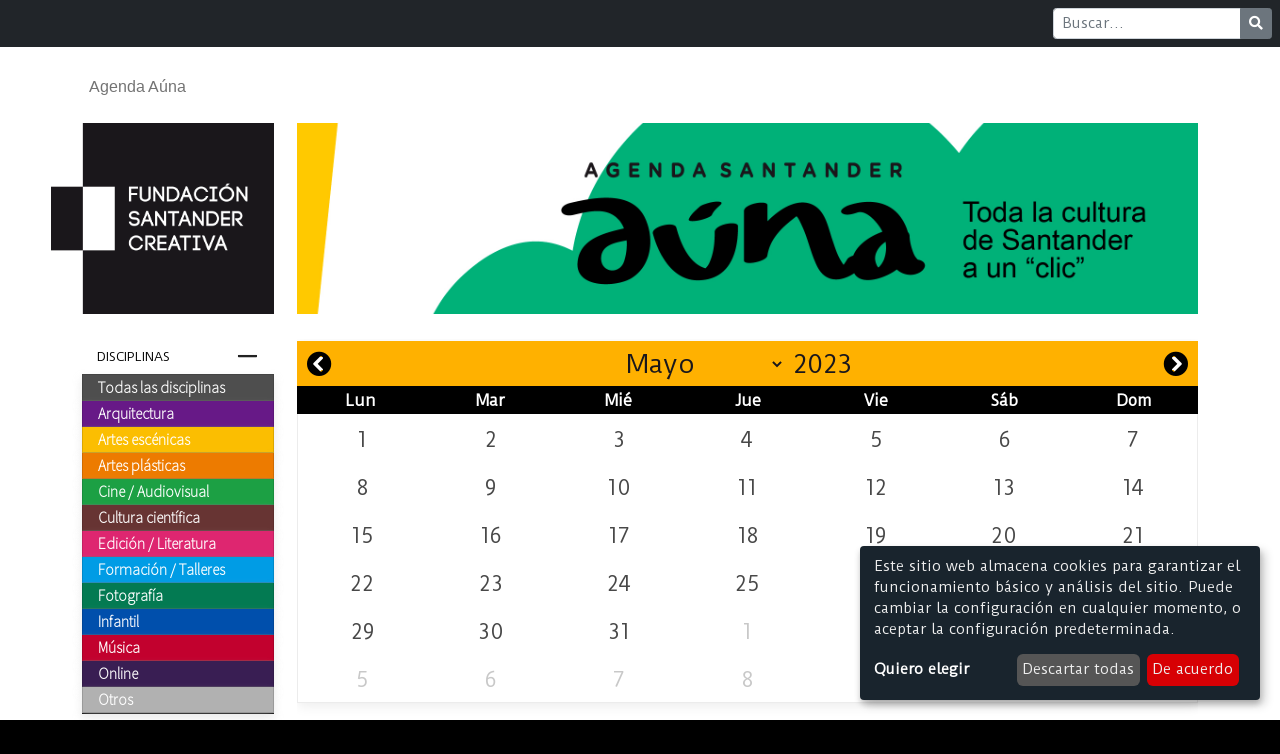

--- FILE ---
content_type: text/html; charset=utf-8
request_url: https://santandercreativa.com/agenda?category=4&date=2023-05-27&discipline=7
body_size: 5434
content:
<!doctype html>
<html lang="es">
<head>
  <title>
    Agenda AÚNA
    -
    Santander Creativa
  </title>  <meta name="csrf-param" content="authenticity_token" />
<meta name="csrf-token" content="e1ZWgqNVmtVxWISzF3OnCiaPdnfvWocnWiBEbSFWiwB3Ss7hhVHuPHzHKR9V-UdKo4XJWtVgcadJVHzdEi3zwQ" />
  
  <script src="/packs/js/application-46fe627351cd57e74945.js"></script>
  <link rel="stylesheet" media="screen" href="/packs/css/application-3f0dec17.css" />
  <link rel="shortcut icon" type="image/x-icon" href="/packs/media/images/favicon-5ee458958a768e90a127b35c652889ce.png" />
  <meta name="viewport" content="width=device-width, initial-scale=1">
  <script async src="https://www.googletagmanager.com/gtag/js?id=G-PPT2M8VR37"></script>
<script>
  window.dataLayer = window.dataLayer || [];
  function gtag(){dataLayer.push(arguments);}
  gtag('js', new Date());

  gtag('config', 'G-PPT2M8VR37');
</script>

  
</head>

<body class="events">
  <nav class="navbar navbar-expand-md navbar-dark bg-dark mb-1 d-flex justify-content-end">
  <form class="form-inline m-0 me-2" action="/buscar" method="get">
    <div class="input-group input-group-sm">
      <input class="form-control mr-sm-2"
             type="text"
             name="q"
             placeholder="Buscar..."
             aria-label="Buscar" />
      <button class="btn btn-secondary"
              type="submit"
              aria-label="Buscar">
        <i class="fas fa-search"></i>
      </button>
    </div>
  </form>
</nav>

  <nav id="front-menu" class="container-fluid nav navbar navbar-expand-lg navbar-light">
  <div class="container">
    <a class="navbar-brand" href="/">
      <img width="50" height="43" class="d-inline-block align-text-top" src="/packs/media/images/logo-c52c7f04948786aba0aabb9435c90847.png" />
      <span>Santander Creativa</span>
</a>
    <button class="navbar-toggler"
            type="button"
            data-bs-toggle="collapse"
            data-bs-target="#navbarNavDropdown"
            aria-controls="navbarNavDropdown"
            aria-expanded="false"
            aria-label="Toggle navigation">
      <span class="navbar-toggler-icon"></span>
    </button>

    <div class="collapse navbar-collapse" id="navbarNavDropdown">
      <ul class="navbar-nav">

        <li class="nav-item">
          <a class="nav-link" href="/agenda/hoy">Agenda Aúna</a>

            <div class="d-lg-none">
              <div class="events-column"><div class="accordion"><div class="accordion-item"><h2 class="accordion-header"><button class="accordion collapsed" data-bs-target="#collapseDisciplines" data-bs-toggle="collapse">Disciplinas</button></h2><div class="accordion-collapse collapse hide" id="collapseDisciplines"><div class="accordion-body"><div class="disciplines_column list-group"><a class="discipline list-group-item list-group-item-action" href="/agenda/disciplinas">Todas las disciplinas</a><a class="discipline list-group-item list-group-item-action" href="/agenda/disciplina/arquitectura" style="background-color: #671987;">Arquitectura</a><a class="discipline list-group-item list-group-item-action" href="/agenda/disciplina/artes-escenicas" style="background-color: #fbbe01;">Artes escénicas</a><a class="discipline list-group-item list-group-item-action" href="/agenda/disciplina/artes-plasticas" style="background-color: #ed7b00;">Artes plásticas</a><a class="discipline list-group-item list-group-item-action" href="/agenda/disciplina/cine-audiovisual" style="background-color: #1ca044;">Cine / Audiovisual</a><a class="discipline list-group-item list-group-item-action" href="/agenda/disciplina/cultura-cientifica" style="background-color: #673433;">Cultura científica</a><a class="discipline list-group-item list-group-item-action" href="/agenda/disciplina/edicion-literatura" style="background-color: #de2670;">Edición / Literatura</a><a class="discipline list-group-item list-group-item-action" href="/agenda/disciplina/formacion-talleres" style="background-color: #009ce5;">Formación / Talleres</a><a class="discipline list-group-item list-group-item-action" href="/agenda/disciplina/fotografia" style="background-color: #037A52;">Fotografía</a><a class="discipline list-group-item list-group-item-action" href="/agenda/disciplina/infantil" style="background-color: #004fac;">Infantil</a><a class="discipline list-group-item list-group-item-action" href="/agenda/disciplina/musica" style="background-color: #c2012e;">Música</a><a class="discipline list-group-item list-group-item-action" href="/agenda/disciplina/online" style="background-color: #391e53;">Online</a><a class="discipline list-group-item list-group-item-action" href="/agenda/disciplina/otros" style="background-color: #b1b1b1;">Otros</a></div></div></div></div></div><div class="accordion-item"><div class="accordion-header"><a class="" href="/agenda?date=2023-05-27&amp;discipline=7">Sólo hoy</a></div></div><div class="accordion-item"><div class="accordion-header"><a class="category btn" href="/agenda?category=1&amp;date=2023-05-27&amp;discipline=7">Convocatorias</a></div></div><div class="accordion-item"><div class="accordion-header"><a class="category btn" href="/agenda?category=2&amp;date=2023-05-27&amp;discipline=7">Cartelera</a></div></div><div class="accordion-item"><div class="accordion-header"><button class="accordion" data-bs-target="#collapseCategoryExposiciones" data-bs-toggle="collapse">Exposiciones</button></div><div class="accordion-collapse collapse show" id="collapseCategoryExposiciones"><div class="accordion-body category-group"><a class="category" href="/agenda?category=3&amp;date=2023-05-27&amp;discipline=7">Permanentes</a></div><div class="accordion-body category-group"><a class="category active" href="/agenda?category=4&amp;date=2023-05-27&amp;discipline=7">Temporales</a></div></div></div><div class="accordion-item"><div class="accordion-header"><a class="category btn" href="/agenda?category=5&amp;date=2023-05-27&amp;discipline=7">Formación</a></div></div><div class="accordion-item"><div class="accordion-header"><a class="category btn" href="/agenda?category=6&amp;date=2023-05-27&amp;discipline=7">Visitas guiadas</a></div></div></div>
            </div>
        </li>

      </ul>
    </div>
  </div>
</nav>

  <div class="container">
    <div class="main-header">
  <div class="d-none d-lg-block logo-header">
    <a href="/"><img alt="Logo Santander Creativa" src="/packs/media/images/logo-c52c7f04948786aba0aabb9435c90847.png" /></a>
  </div>

  <div class="d-none main-slider d-md-block">
    <a href="/agenda/hoy">
      <img class="d-block w-100" src="/packs/media/images/banners/agenda/banner-11-f61b1c08839501559baef537a42357d8.jpg" />
</a>  </div>

  <div class="d-none main-slider ">
    <div id="carouselCaptions" class="carousel slide" data-bs-ride="carousel">
  <div class="carousel-indicators">
        <button type="button" data-bs-target="#carouselCaptions" data-bs-slide-to=0 aria-label="Slide 1" class=active aria-current=true></button>
        <button type="button" data-bs-target="#carouselCaptions" data-bs-slide-to=1 aria-label="Slide 2" ></button>
        <button type="button" data-bs-target="#carouselCaptions" data-bs-slide-to=2 aria-label="Slide 3" ></button>
        <button type="button" data-bs-target="#carouselCaptions" data-bs-slide-to=3 aria-label="Slide 4" ></button>
  </div>
  <div class="carousel-inner">
        <div class="carousel-item active">

          <a class="slider-link" href="https://www.santandercreativa.com/noticias/mas-de-50-alumnos-del-instituto-las-llamas-vieron-el-documental-niebla-una-actividad-del-ciclo-que-organiza-la-voragine-reconocido-en-las-subvenciones-2025-de-la-fsc">
            <img class="d-block w-100" src="/uploads/main_slider/picture/341/large_banner_cine_sin_niebla.jpg" />
</a>          <div class="carousel-caption d-none d-md-block">
            <p>La Vorágine proyecta &quot;Niebla&quot; en el instituto Las LLamas</p>
          </div>
        </div>
        <div class="carousel-item ">

          <a class="slider-link" href="https://www.santandercreativa.com/noticias/peonza-uno-de-los-proyectos-seleccionados-en-la-convocatoria-de-subvenciones-de-la-fsc-dedico-su-ultimo-numero-de-2025-a-la-literatura-infantil-y-juvenil-italiana">
            <img class="d-block w-100" src="/uploads/main_slider/picture/340/large_Cubierta_Peonza_155.jpg" />
</a>          <div class="carousel-caption d-none d-md-block">
            <p>La revista Peonza dedica su último número a Italia</p>
          </div>
        </div>
        <div class="carousel-item ">

          <a class="slider-link" href="https://www.santandercreativa.com/noticias/la-fsc-aumenta-un-10-la-partida-destinada-a-las-subvenciones-generales-en-2026">
            <img class="d-block w-100" src="/uploads/main_slider/picture/339/large_banner_2.jpg" />
</a>          <div class="carousel-caption d-none d-md-block">
            <p>El plan de actuación de la FSC para 2026</p>
          </div>
        </div>
        <div class="carousel-item ">

          <a class="slider-link" href="https://www.santandercreativa.com/noticias/el-programa-confluencias-cierra-2025-con-una-publicacion-que-revisa-una-decada-de-redes-y-apoyos">
            <img class="d-block w-100" src="/uploads/main_slider/picture/338/large_banner_1.jpg" />
</a>          <div class="carousel-caption d-none d-md-block">
            <p>Confluencias: una década de redes y apoyos</p>
          </div>
        </div>
  </div>
    <button class="carousel-control-prev" type="button" data-bs-target="#carouselCaptions" data-bs-slide="prev">
      <span class="carousel-control-prev-icon" aria-hidden="true"></span>
      <span class="visually-hidden">Anterior</span>
    </button>
    <button class="carousel-control-next" type="button" data-bs-target="#carouselCaptions" data-bs-slide="next">
      <span class="carousel-control-next-icon" aria-hidden="true"></span>
      <span class="visually-hidden">Siguiente</span>
    </button>
</div>

  </div>

    <div class="agenda-auna-header d-md-none">
      <img src="/packs/media/images/banners/agenda/banner-9-9b73204369f26f3fe7e2f32fd3ef3482.jpg" />
    </div>
</div>


    <div class="main-content">
      <div class="left-side-column d-none d-lg-flex">
        <div class="side-column section d-lg-block">
          <div class="events-column"><div class="accordion"><div class="accordion-item"><h2 class="accordion-header"><button class="accordion collapsed" data-bs-target="#collapseDisciplines" data-bs-toggle="collapse">Disciplinas</button></h2><div class="accordion-collapse collapse hide" id="collapseDisciplines"><div class="accordion-body"><div class="disciplines_column list-group"><a class="discipline list-group-item list-group-item-action" href="/agenda/disciplinas">Todas las disciplinas</a><a class="discipline list-group-item list-group-item-action" href="/agenda/disciplina/arquitectura" style="background-color: #671987;">Arquitectura</a><a class="discipline list-group-item list-group-item-action" href="/agenda/disciplina/artes-escenicas" style="background-color: #fbbe01;">Artes escénicas</a><a class="discipline list-group-item list-group-item-action" href="/agenda/disciplina/artes-plasticas" style="background-color: #ed7b00;">Artes plásticas</a><a class="discipline list-group-item list-group-item-action" href="/agenda/disciplina/cine-audiovisual" style="background-color: #1ca044;">Cine / Audiovisual</a><a class="discipline list-group-item list-group-item-action" href="/agenda/disciplina/cultura-cientifica" style="background-color: #673433;">Cultura científica</a><a class="discipline list-group-item list-group-item-action" href="/agenda/disciplina/edicion-literatura" style="background-color: #de2670;">Edición / Literatura</a><a class="discipline list-group-item list-group-item-action" href="/agenda/disciplina/formacion-talleres" style="background-color: #009ce5;">Formación / Talleres</a><a class="discipline list-group-item list-group-item-action" href="/agenda/disciplina/fotografia" style="background-color: #037A52;">Fotografía</a><a class="discipline list-group-item list-group-item-action" href="/agenda/disciplina/infantil" style="background-color: #004fac;">Infantil</a><a class="discipline list-group-item list-group-item-action" href="/agenda/disciplina/musica" style="background-color: #c2012e;">Música</a><a class="discipline list-group-item list-group-item-action" href="/agenda/disciplina/online" style="background-color: #391e53;">Online</a><a class="discipline list-group-item list-group-item-action" href="/agenda/disciplina/otros" style="background-color: #b1b1b1;">Otros</a></div></div></div></div></div><div class="accordion-item"><div class="accordion-header"><a class="" href="/agenda?date=2023-05-27&amp;discipline=7">Sólo hoy</a></div></div><div class="accordion-item"><div class="accordion-header"><a class="category btn" href="/agenda?category=1&amp;date=2023-05-27&amp;discipline=7">Convocatorias</a></div></div><div class="accordion-item"><div class="accordion-header"><a class="category btn" href="/agenda?category=2&amp;date=2023-05-27&amp;discipline=7">Cartelera</a></div></div><div class="accordion-item"><div class="accordion-header"><button class="accordion" data-bs-target="#collapseCategoryExposiciones" data-bs-toggle="collapse">Exposiciones</button></div><div class="accordion-collapse collapse show" id="collapseCategoryExposiciones"><div class="accordion-body category-group"><a class="category" href="/agenda?category=3&amp;date=2023-05-27&amp;discipline=7">Permanentes</a></div><div class="accordion-body category-group"><a class="category active" href="/agenda?category=4&amp;date=2023-05-27&amp;discipline=7">Temporales</a></div></div></div><div class="accordion-item"><div class="accordion-header"><a class="category btn" href="/agenda?category=5&amp;date=2023-05-27&amp;discipline=7">Formación</a></div></div><div class="accordion-item"><div class="accordion-header"><a class="category btn" href="/agenda?category=6&amp;date=2023-05-27&amp;discipline=7">Visitas guiadas</a></div></div></div>
          <div class="send_event_column"><div class="send-event-box"><b>¿Quieres que tu evento se publique en la Agenda Aúna?</b><br/><br/>Escríbenos a info@santanderauna.com</div></div>
        </div>

        <div class="side-column section d-none ">
          <div class="entities_column"><a class="entity list-group-item list-group-item-action" href="/entidades?place_filter=true">Instalaciones</a><a class="entity list-group-item list-group-item-action" href="/entidades?organizer_filter=institutions">Instituciones</a><a class="entity list-group-item list-group-item-action" href="/entidades?organizer_filter=companies">Empresas culturales</a><a class="entity list-group-item list-group-item-action" href="/entidades?organizer_filter=asociations">Asociaciones y otros</a></div><div class="events-column"><div class="accordion"><div class="accordion-item"><h2 class="accordion-header"><button class="accordion collapsed" data-bs-target="#collapseDisciplines" data-bs-toggle="collapse">Disciplinas</button></h2><div class="accordion-collapse collapse hide" id="collapseDisciplines"><div class="accordion-body"><div class="disciplines_column list-group"><a class="discipline list-group-item list-group-item-action" href="/entity/disciplinas">Todas las disciplinas</a><a class="discipline list-group-item list-group-item-action" href="/entity/disciplina/arquitectura" style="background-color: #671987;">Arquitectura</a><a class="discipline list-group-item list-group-item-action" href="/entity/disciplina/artes-escenicas" style="background-color: #fbbe01;">Artes escénicas</a><a class="discipline list-group-item list-group-item-action" href="/entity/disciplina/artes-plasticas" style="background-color: #ed7b00;">Artes plásticas</a><a class="discipline list-group-item list-group-item-action" href="/entity/disciplina/cine-audiovisual" style="background-color: #1ca044;">Cine / Audiovisual</a><a class="discipline list-group-item list-group-item-action" href="/entity/disciplina/cultura-cientifica" style="background-color: #673433;">Cultura científica</a><a class="discipline list-group-item list-group-item-action" href="/entity/disciplina/edicion-literatura" style="background-color: #de2670;">Edición / Literatura</a><a class="discipline list-group-item list-group-item-action" href="/entity/disciplina/formacion-talleres" style="background-color: #009ce5;">Formación / Talleres</a><a class="discipline list-group-item list-group-item-action" href="/entity/disciplina/fotografia" style="background-color: #037A52;">Fotografía</a><a class="discipline list-group-item list-group-item-action" href="/entity/disciplina/infantil" style="background-color: #004fac;">Infantil</a><a class="discipline list-group-item list-group-item-action" href="/entity/disciplina/musica" style="background-color: #c2012e;">Música</a><a class="discipline list-group-item list-group-item-action" href="/entity/disciplina/online" style="background-color: #391e53;">Online</a><a class="discipline list-group-item list-group-item-action" href="/entity/disciplina/otros" style="background-color: #b1b1b1;">Otros</a></div></div></div></div></div></div>
        </div>

        <div class="side-column section d-none ">
          <div class="main-side-feed float-end"><h5 class="side-column-title">Hoy en Santander</h5><div class="row"><div class="col-md-12 d-none d-md-block"><a class="ratio ratio-21x9 d-none d-md-block" href="/eventos/20313"><img class="card-img-top" src="/uploads/event/main_image/20313/small_PLANETARIO_500_X_500.jpg" /></a></div><div class="col-sm-12 d-md-none"><a class="ratio ratio-21x9 d-md-none d-block" href="/eventos/20313"><img class="card-img-top" src="/uploads/event/main_image/20313/medium_PLANETARIO_500_X_500.jpg" /></a></div><div class="card-body"><h6 class="card-title">Planetario de la UC. Sesiones de enero</h6><div class="link"><a class="readmore flex" href="/eventos/20313"><span>Leer más</span><i class="fas fa-arrow-right link-arrow"></i></a></div></div></div><div class="row"><div class="col-md-12 d-none d-md-block"><a class="ratio ratio-21x9 d-none d-md-block" href="/eventos/20320"><img class="card-img-top" src="/uploads/event/main_image/20320/small_recreo.jpg" /></a></div><div class="col-sm-12 d-md-none"><a class="ratio ratio-21x9 d-md-none d-block" href="/eventos/20320"><img class="card-img-top" src="/uploads/event/main_image/20320/medium_recreo.jpg" /></a></div><div class="card-body"><h6 class="card-title">Bibliodega (Club de Lectura):&quot;Se acabó el recreo&quot; de Darío Ferrari</h6><div class="link"><a class="readmore flex" href="/eventos/20320"><span>Leer más</span><i class="fas fa-arrow-right link-arrow"></i></a></div></div></div><div class="row"><div class="col-md-12 d-none d-md-block"><a class="ratio ratio-21x9 d-none d-md-block" href="/eventos/19729"><img class="card-img-top" src="/uploads/event/main_image/19729/small_Captura_de_pantalla_2025-11-19_a_las_12.26.28.png" /></a></div><div class="col-sm-12 d-md-none"><a class="ratio ratio-21x9 d-md-none d-block" href="/eventos/19729"><img class="card-img-top" src="/uploads/event/main_image/19729/medium_Captura_de_pantalla_2025-11-19_a_las_12.26.28.png" /></a></div><div class="card-body"><h6 class="card-title">“Concha Espina: Querer, saber, poder”, una muestra dedicada a la vida y obra de la escritora</h6><div class="link"><a class="readmore flex" href="/eventos/19729"><span>Leer más</span><i class="fas fa-arrow-right link-arrow"></i></a></div></div></div><div class="row"><div class="col-md-12 d-none d-md-block"><a class="ratio ratio-21x9 d-none d-md-block" href="/eventos/18400"><img class="card-img-top" src="/uploads/event/main_image/18400/small_alex.jpg" /></a></div><div class="col-sm-12 d-md-none"><a class="ratio ratio-21x9 d-md-none d-block" href="/eventos/18400"><img class="card-img-top" src="/uploads/event/main_image/18400/medium_alex.jpg" /></a></div><div class="card-body"><h6 class="card-title">Coloniales, espacios de juego, estimulación y aprendizaje </h6><div class="link"><a class="readmore flex" href="/eventos/18400"><span>Leer más</span><i class="fas fa-arrow-right link-arrow"></i></a></div></div></div></div>
        </div>
      </div>

      <div class="section ">
        <div class="agenda"><form id="events_search" action="/eventos" accept-charset="UTF-8" method="get"><div class="agenda-calendar flatpickr"><input type="hidden" name="date" id="dayFilter" value="2023-05-27" class="flatpickr input" autocomplete="off" /><input type="hidden" name="category" id="category" value="4" autocomplete="off" /><input type="hidden" name="discipline" id="discipline" value="7" autocomplete="off" /></div></form><div class="date-summary"><h1>Agenda AÚNA Santander |<span>sábado 27 de mayo de 2023</span></h1></div><div class="row"><div class="col-12 col-sm-12"><div class="event-discipline-filter"><a class="discipline clear-discipline-filter btn" href="/agenda?category=4&amp;date=2023-05-27" title="Mostrar eventos de cualquier disciplina"><i class="fas fa-infinity"></i><span class="discipline-name">Todos</span></a><a \="" class="discipline btn" href="/agenda?category=4&amp;date=2023-05-27&amp;discipline=1" style="background-color: #ed7b00" title="Artes plásticas"><i class="fas fa-paint-brush"></i><span class="d-none d-md-block discipline-name">Artes plásticas</span></a><a \="" class="discipline btn" href="/agenda?category=4&amp;date=2023-05-27&amp;discipline=2" style="background-color: #fbbe01" title="Artes escénicas"><i class="fas fa-theater-masks"></i><span class="d-none d-md-block discipline-name">Artes escénicas</span></a><a \="" class="discipline btn" href="/agenda?category=4&amp;date=2023-05-27&amp;discipline=3" style="background-color: #1ca044" title="Cine / Audiovisual"><i class="fas fa-film"></i><span class="d-none d-md-block discipline-name">Cine / Audiovisual</span></a><a \="" class="discipline btn" href="/agenda?category=4&amp;date=2023-05-27&amp;discipline=4" style="background-color: #037A52" title="Fotografía"><i class="fas fa-camera"></i><span class="d-none d-md-block discipline-name">Fotografía</span></a><a \="" class="discipline btn" href="/agenda?category=4&amp;date=2023-05-27&amp;discipline=5" style="background-color: #009ce5" title="Formación / Talleres"><i class="fas fa-graduation-cap"></i><span class="d-none d-md-block discipline-name">Formación / Talleres</span></a><a \="" class="discipline btn" href="/agenda?category=4&amp;date=2023-05-27&amp;discipline=6" style="background-color: #004fac" title="Infantil"><i class="fas fa-hat-wizard"></i><span class="d-none d-md-block discipline-name">Infantil</span></a><a \="" class="discipline btn active" href="/agenda?category=4&amp;date=2023-05-27&amp;discipline=7" style="background-color: #671987" title="Arquitectura"><i class="fas fa-landmark"></i><span class="d-none d-md-block discipline-name">Arquitectura</span><div class="discipline-active" style="background-color: #671987"></div></a><a \="" class="discipline btn" href="/agenda?category=4&amp;date=2023-05-27&amp;discipline=8" style="background-color: #de2670" title="Edición / Literatura"><i class="fas fa-book"></i><span class="d-none d-md-block discipline-name">Edición / Literatura</span></a><a \="" class="discipline btn" href="/agenda?category=4&amp;date=2023-05-27&amp;discipline=9" style="background-color: #c2012e" title="Música"><i class="fas fa-headphones-alt"></i><span class="d-none d-md-block discipline-name">Música</span></a><a \="" class="discipline btn" href="/agenda?category=4&amp;date=2023-05-27&amp;discipline=10" style="background-color: #673433" title="Cultura científica"><i class="fas fa-microscope"></i><span class="d-none d-md-block discipline-name">Cultura científica</span></a><a \="" class="discipline btn" href="/agenda?category=4&amp;date=2023-05-27&amp;discipline=11" style="background-color: #b1b1b1" title="Otros"><i class="far fa-circle"></i><span class="d-none d-md-block discipline-name">Otros</span></a><a \="" class="discipline btn" href="/agenda?category=4&amp;date=2023-05-27&amp;discipline=12" style="background-color: #391e53" title="Online"><i class="fas fa-wifi"></i><span class="d-none d-md-block discipline-name">Online</span></a></div></div></div><div id="events"><div class="row"><div class="events-feed"><div class="no-events">No hay ningún evento de la categoría<span>Exposiciones temporales</span>y de la disciplina<span>Arquitectura</span>en el día</div></div></div></div></div>
      </div>

    </div>
  </div>
  <div class="container pre-footer">
  <div class="sponsors">
    <a target="_blank" rel="alternate" class="footer-link" href="https://santander.es/">
      <img alt="Portal Ayuntamiento Santander" class="footer_logo d-inline-block" src="/packs/media/images/footer/patroc-1-auyunt-fe201f5f78a24341edeed687ade69224.jpg" />
</a>
    <a target="_blank" rel="alternate" class="footer-link" href="https://www.cantabria.es/">
      <img alt="Portal Gobierno de Cantabria" class="footer_logo d-inline-block" src="/packs/media/images/footer/patroc-2-gob-65c0159e231597e368e188d7d8b9c637.jpg" />
</a>
    <a target="_blank" rel="alternate" class="footer-link" href="https://fundacionbotin.org/">
      <img alt="Portal Fundación Botín" class="footer_logo d-inline-block" src="/packs/media/images/footer/patroc-3-botin-33ace583713dd45924d866e3e83fef3a.jpg" />
</a>
    <a target="_blank" rel="alternate" class="footer-link" href="https://www.bancosantander.es/">
      <img alt="Portal Banco Santander" class="footer_logo d-inline-block" src="/packs/media/images/footer/patroc-4-santand-36ab4f3e946d797eea8cc91be9305255.jpg" />
</a>
    <a target="_blank" rel="alternate" class="footer-link" href="https://web.unican.es/">
      <img alt="Portal Universidad de Cantabria" class="footer_logo d-inline-block" src="/packs/media/images/footer/patroc-5-uc-a1e4c461aa2e8954d8ce67138fb51611.png" />
</a>
    <a target="_blank" rel="alternate" class="footer-link" href="http://www.uimp.es/">
      <img alt="Portal Universidad Menéndez Pelayo" class="footer_logo d-inline-block" src="/packs/media/images/footer/patroc-6-uimp-667cb7bdc114a81de4e8e852ac84edf9.jpg" />
</a>  </div>
</div>


<div class="footer container-fluid">
  <div class="container">
    <div class="row justify-content-center">
      <div class="col-12 col-sm-7 col-md-5 col-lg-4 col-xl-4 d-inline-block">
        <a class="navbar-brand" href="/">
          <img alt="Fundación Santander Creativa" class="footer_logo d-inline-block" src="/packs/media/images/footer/logo_fsc_footer-83296faa7e090c2e4c4632cf20e37513.png" />

          <img alt="Fundación Santander Creativa" class="aniversario footer_logo d-inline-block" src="/packs/media/images/footer/X_aniversario_logo-b6b8cba877c3a88d3fc174aba30532e2.png" />
</a>      </div>

      <div class="col-12 col-sm-5 col-md-7 col-lg-7 col-xl-6 d-inline-block">
        <p class="footer_text">
          <span class="footer_text_line">Fundación Santander Creativa | </span>
          <span class="footer_text_line">Enclave Pronillo, Paseo de Altamira,</span>
          <span class="footer_text_line">129A 39010 Santander | </span>
          <span class="footer_text_line">
            <a href="/politica-privacidad">Condiciones legales</a>
          </span>
          <span class="footer_text_line">
            <a href="/politica-cookies">Política de cookies</a>
          </span>
        </p>
      </div>

      <div class="social-group col-sm-12 col-md-4 col-lg-3 col-xl-2 justify-content-end">
        <a href="https://www.youtube.com/channel/UC29UPS3fRgpVXZRebJsjBCA" target="_blank">
          <img alt="Fundación Santander Creativa en su canal YouTube" class="social_buttons_footer" src="/packs/media/images/footer/footer_youtube-51805428e5b35a4379993736997bb466.png" />
        </a>
        <a href="http://es-es.facebook.com/santandercreativa" target="_blank">
          <img alt="Fundación Santander Creativa en FaceBook" class="social_buttons_footer" src="/packs/media/images/footer/footer_facebook-aef433d3bb23d706d69819b5a742c432.png" />
        </a>

        <a href="https://www.instagram.com/santandercreativa/" target="_blank">
          <img alt="Fundación Santander Creativa en Instagram" class="social_buttons_footer" src="/packs/media/images/footer/footer_instagram-5b502e192179bd5c9cb33d6273a006e3.png" />
        </a>

        <a href="https://twitter.com/SDRCreativa" target="_blank">
          <img alt="Fundación Santander Creativa en Twitter" class="social_buttons_footer" src="/packs/media/images/footer/footer_twitter-b9c5d920ff2e06e78fc0b76458985c3a.png" />
        </a>
      </div>
    </div>

  </div>
</div>

</body>
</html>
